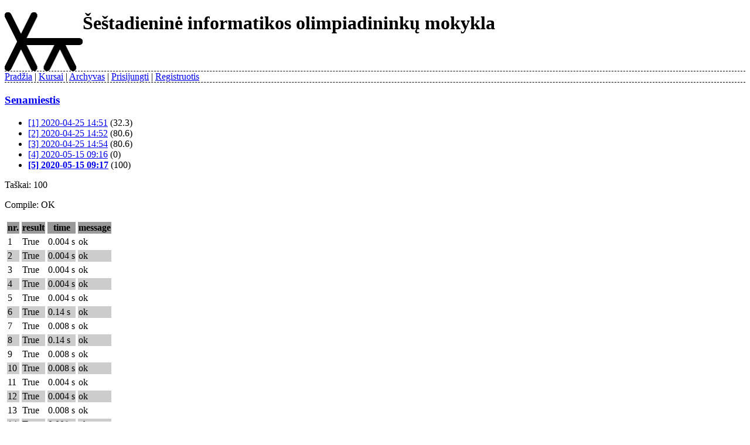

--- FILE ---
content_type: text/html; charset=utf-8
request_url: https://siom.lmio.lt/submission/48830.html
body_size: 1053
content:



<!DOCTYPE HTML PUBLIC "-//W3C//DTD HTML 4.01//EN"
"http://www.w3.org/TR/html4/strict.dtd">

<html>
<head>
	<meta http-equiv="Content-Type" content="text/html; charset=utf-8" />
	<title>ŠIOM &mdash; submission 48830</title>
	<link href="/m/base.css" rel="stylesheet" type="text/css" />
	<link href="/m/pygments.css" rel="stylesheet" type="text/css" />
	<script defer src="https://cloud.umami.is/script.js" data-website-id="633f856b-026c-4a8a-85ae-46cfe8b8f6f6"></script>
</head>

<body>
	<div id="header">
		
			<a href="/courses">
			<img class="logo" src="/m/vilkas.png" width="133px" height="100px" /></a>
			<h1>Šeštadieninė informatikos olimpiadininkų mokykla</h1>
		
	</div>

	<div id="menu">
		
			<div class="menuitem">
				<a href="/">Pradžia</a>
			</div>
			<div class="menuitem">
				<a href="/courses">Kursai</a>
			</div>
			<div class="menuitem">
				<a href="/archive/1.html">Archyvas</a>
			</div>
			 

			
			<div class="menuitem">
				<a href="/login.html?next=">Prisijungti</a>
			</div>
			<div class="menuitem">
				<a href="/register?next=">Registruotis</a>
			</div>
			
		
	</div>
	<div id="content">
		

<h3><a href="/task/senamiestis.html">Senamiestis</a></h3>

<ul class="submissions">
	<li>
		<a href="/submission/48098.html">
			[1]
			2020-04-25 14:51</a>
		(32.3)
	</li><li>
		<a href="/submission/48099.html">
			[2]
			2020-04-25 14:52</a>
		(80.6)
	</li><li>
		<a href="/submission/48100.html">
			[3]
			2020-04-25 14:54</a>
		(80.6)
	</li><li>
		<a href="/submission/48829.html">
			[4]
			2020-05-15 09:16</a>
		(0)
	</li><li>
		<a href="/submission/48830.html" class="active">
			[5]
			2020-05-15 09:17</a>
		(100)
	</li>
</ul>

	<p>Taškai: 100</p>
	<p>Compile: OK</p>
<p></p>
<table>
<thead><tr><th>nr.</th><th>result</th><th>time</th><th>message</th></tr></thead>
<tbody>

<tr><td>1</td><td>True</td><td>0.004 s</td><td>ok
</td></tr>

<tr><td>2</td><td>True</td><td>0.004 s</td><td>ok
</td></tr>

<tr><td>3</td><td>True</td><td>0.004 s</td><td>ok
</td></tr>

<tr><td>4</td><td>True</td><td>0.004 s</td><td>ok
</td></tr>

<tr><td>5</td><td>True</td><td>0.004 s</td><td>ok
</td></tr>

<tr><td>6</td><td>True</td><td>0.14 s</td><td>ok
</td></tr>

<tr><td>7</td><td>True</td><td>0.008 s</td><td>ok
</td></tr>

<tr><td>8</td><td>True</td><td>0.14 s</td><td>ok
</td></tr>

<tr><td>9</td><td>True</td><td>0.008 s</td><td>ok
</td></tr>

<tr><td>10</td><td>True</td><td>0.008 s</td><td>ok
</td></tr>

<tr><td>11</td><td>True</td><td>0.004 s</td><td>ok
</td></tr>

<tr><td>12</td><td>True</td><td>0.004 s</td><td>ok
</td></tr>

<tr><td>13</td><td>True</td><td>0.008 s</td><td>ok
</td></tr>

<tr><td>14</td><td>True</td><td>0.008 s</td><td>ok
</td></tr>

<tr><td>15</td><td>True</td><td>0.008 s</td><td>ok
</td></tr>

<tr><td>16</td><td>True</td><td>0.004 s</td><td>ok
</td></tr>

<tr><td>17</td><td>True</td><td>0.1 s</td><td>ok
</td></tr>

<tr><td>18</td><td>True</td><td>0.02 s</td><td>ok
</td></tr>

<tr><td>19</td><td>True</td><td>0.108 s</td><td>ok
</td></tr>

<tr><td>20</td><td>True</td><td>0.148 s</td><td>ok
</td></tr>

<tr><td>21</td><td>True</td><td>0.132 s</td><td>ok
</td></tr>

<tr><td>22</td><td>True</td><td>0.184 s</td><td>ok
</td></tr>

<tr><td>23</td><td>True</td><td>0.06 s</td><td>ok
</td></tr>

<tr><td>24</td><td>True</td><td>0.072 s</td><td>ok
</td></tr>

<tr><td>25</td><td>True</td><td>0.168 s</td><td>ok
</td></tr>

<tr><td>26</td><td>True</td><td>0.12 s</td><td>ok
</td></tr>

<tr><td>27</td><td>True</td><td>0.028 s</td><td>ok
</td></tr>

<tr><td>28</td><td>True</td><td>0.084 s</td><td>ok
</td></tr>

<tr><td>29</td><td>True</td><td>0.08 s</td><td>ok
</td></tr>

<tr><td>30</td><td>True</td><td>0.188 s</td><td>ok
</td></tr>

<tr><td>31</td><td>True</td><td>0.188 s</td><td>ok
</td></tr>

</tbody>
</table>




	</div>

</body>
</html>


--- FILE ---
content_type: text/css
request_url: https://siom.lmio.lt/m/base.css
body_size: 486
content:

#header .logo {
	float: left;
}

#menu {
	clear: both;
	border-top: thin black dashed;
	border-bottom: thin black dashed;
}

#menu .menuitem {
	display: inline-block;
}

#menu .menuitem+.menuitem:before {
	content: " | ";
}

ul.submissions li {
}

ul.submissions li a {
}

ul.submissions li a.active {
	font-weight: bold;
}

table {
	border-collapse: collapse;
}

table td,
table th {
	border: 4px solid white;
}

table th {
	background-color: #999999;
}

table tr:nth-of-type(odd) td {
	background-color: #ffffff;
}

table tr:nth-of-type(even) td {
	background-color: #cccccc;
}

table tr:nth-of-type(odd) td.submission.pass {
	background-color: #00dd00;
}

table tr:nth-of-type(even) td.submission.pass {
	background-color: #00aa00;
}

td.submission,
td.submission a {
	color: #332233;
}

table.login tr th,
table.login tr td {
	background-color: white;
}
table.submit tr th,
table.submit tr td {
	background-color: white;
}

.markdown table tr td,
.markdown table tr th {
	border: thin solid black;
	background-color: white;
	padding: 3px 5px;
	vertical-align: top;
}

.markdown table pre {
	margin: 0;
}

div.limits {
	float: right;
}

div.limits p {
	font-style: italic;
	font-size: small;
	margin: 0;
}

div.limits label {
	font-style: italic;
	font-size: small;
	margin: 0;
}

.nofloat {
	clear: both;
}

.solved {
	color: darkgreen;
}

.tried {
	color: darkred;
}
